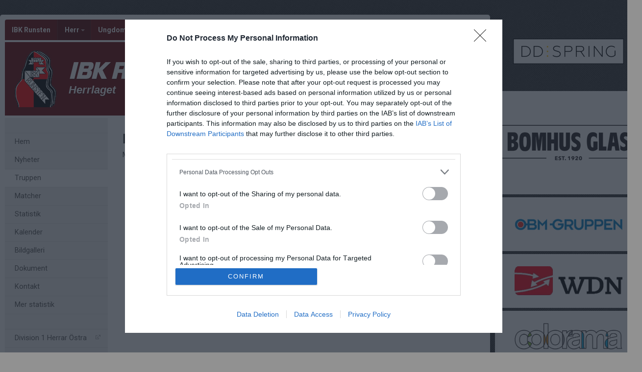

--- FILE ---
content_type: text/css
request_url: https://www.runsten.nu/css/website/layout/website-wide.css?9013ae8739d1dcd7e893d548c09ba5d4
body_size: 1294
content:

/* Wide site ---------------------------- */
#container.container-wide #siteCol {
    width: 1080px;
}

#container.container-wide .content {
    width: 775px;
    margin-left:35px
}

.device-desktop.rightCol-visible .container-wide {
    min-width: 1340px;
}

.device-desktop.rightCol-visible #container.container-wide {
    width: 1340px;
}

.container-wide #rightCol {
    width: 260px;
}

/*no ads - center container&sitCol*/
.device-desktop.rightCol-hidden #container.container-wide {
    width: 1080px;
}

.device-desktop.rightCol-visible .container-wide .system-nav {
    min-width: 1340px;
}

.device-desktop.rightCol-hidden .container-wide .system-nav {
    min-width: 1080px;
}

.container-wide .colMid {
    width: 530px;
}

.container-wide .colRight {
    width: 245px;
    padding-left: 35px;
}

.container-wide h3.infobox-bar {
    width: 218px;
}

.container-wide .menu {
    width: 230px;
}

.container-wide .menu-bg {
    background-image: url(/img/menu/light-grey-1-wide.gif?v=1);
}


.container-wide .navbar .navbar-nav > li > a {
    line-height: 42px;
}

.container-wide .template .image img {
    border-radius: 5px;
}

.container-wide .template .template-video {
    border-radius: 5px;
}


.container-wide .colMid .template-image-left .image,
.container-wide .colMid .template-image-right .image {
    width: 220px;
}





--- FILE ---
content_type: text/css
request_url: https://www.runsten.nu/css/website/layout/footer/footer-custom.css?2
body_size: 1533
content:

.footer-custom-sponsors {
    padding: 20px;
}

    .footer-custom-sponsors.border-top {
        border-top: 1px solid #DDD;
    }

    .footer-custom-sponsors p {
        text-transform: uppercase;
        text-align: center;
        margin-bottom: 5px;
    }

    .footer-custom-sponsors div img {
        max-width: 100%;
    }

    .footer-custom-sponsors .sponsors {
        display: table;
        width: 100%;
        table-layout:fixed;
    }

    .footer-custom-sponsors .sponsors a {
        display: table-cell;
        height: auto;
    }
    .footer-custom-sponsors .sponsors img {
        margin: 10px 0px;
    }
    .footer-custom-sponsors .sponsors.two a {
        width: 50%;
        padding: 0px 85px
    }
    .footer-custom-sponsors .sponsors.three a {
        width: 33.3%;
    }
    .footer-custom-sponsors .sponsors.four a {
        width: 25%;
    }
    .footer-custom-sponsors .sponsors.five a {
        width: 20%;
    }
    .footer-custom-sponsors .sponsors.six a {
        width: 16.6%;
    }


@media (max-width: 888px) {
    .footer-custom-sponsors {
        border-bottom: 1px solid #ddd;
    }
    
    .footer-custom-sponsors .sponsors a {
        display: inline-block;
        margin: auto;
    }
    .footer-custom-sponsors .sponsors img {
        margin: 13px 0px;
    }
    .footer-custom-sponsors .sponsors.two a,
    .footer-custom-sponsors .sponsors.three a,
    .footer-custom-sponsors .sponsors.four a,
    .footer-custom-sponsors .sponsors.five a,
    .footer-custom-sponsors .sponsors.six a {
        width: 49%;
        padding: 0px
    }
}
